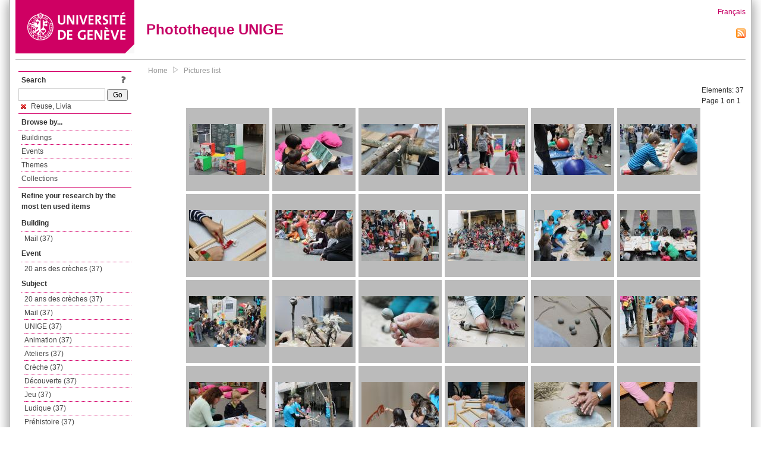

--- FILE ---
content_type: text/html; charset=UTF-8
request_url: https://phototheque.unige.ch/documents/facets?amp%3BclearFacets=1&amp%3BnewFacet=creatorFacet%3DSchaer%2C+Fran%C3%A7ois&newFacet=creatorFacet%3DReuse%2C+Livia
body_size: 5239
content:
<!DOCTYPE html>
<html>
<head>
	<meta http-equiv="Content-Type" content="text/html; charset=utf-8" />	<title>
		Pictures list | Phototheque UNIGE	</title>
	<link href="/favicon.ico" type="image/x-icon" rel="icon"/><link href="/favicon.ico" type="image/x-icon" rel="shortcut icon"/><link rel="stylesheet" type="text/css" href="/css/menu.css"/><link rel="stylesheet" type="text/css" href="/css/archive-ouverte.css"/><link rel="stylesheet" type="text/css" href="/css/tooltip.css"/><script type="text/javascript" src="/alaxos/js/jquery/jquery.js"></script><script type="text/javascript" src="/alaxos/js/jquery/jquery_no_conflict.js"></script><script type="text/javascript" src="/javascripts/collection.js"></script><script type="text/javascript" src="/js/jquery/jquery.lazyload.js"></script><script type="text/javascript" src="/alaxos/js/alaxos/jquery.tooltip.js"></script></head>
<body>
	<div id="container" class="container_width">

		<div id="header">
			<a id="top"></a>
			<div id="header_logo">
				<a href="http://www.unige.ch"><img src="/img/design/unige_logo.png" alt=""/></a>			</div>
			<div id="header_text">
				<h1>
                <a href="/">Phototheque UNIGE</a>				</h1>
			</div>

			<div id="lang_zone">
    		<a href="/users/switch_lang/fra">Français</a><div style="text-align:right;"><a href="/documents/feed.rss?lang=eng&amp;facet%5B0%5D=creatorFacet%3DReuse%2C+Livia"><img src="/img/design/rss.png" alt=""/></a></div>    		</div>

		</div>

		<div id="menu_container">
            <div style="border-top:solid 1px #bbb;height:1px;margin:0 10px;"></div>		</div>


        <div id="content">

            <div id="leftColumn">
				<div class="leftLinks_block">
        			<div class="leftLinks_block_title" style="border-bottom:none;margin-bottom:0px;">
            			<div style="float:right;">
            			<a href="/pages/search_help"><img src="/img/design/question_mark.png" alt=""/></a>            			</div>
            			Search            		</div>
        			<div style="margin:0px;">
    					<form action="/documents/facets" id="search-form" method="post" accept-charset="utf-8"><div style="display:none;"><input type="hidden" name="_method" value="POST"/><input type="hidden" name="data[_Token][key]" value="55f45f2dbda7df9f1391ea3de92d4ca7ed57df45f598b7e3cb8f31f5050ed19b0982295e3364774eb0159475dcd5995de13221a7f101036c3a6900f1278ae688" id="Token2048772165" autocomplete="off"/></div><input name="data[Document][text]" id="search_input" type="text"/> <input class="button" type="submit" value="Go"/><div style="display:none;"><input type="hidden" name="data[_Token][fields]" value="7383ee1240497845e42dbb542cb9a9e49c290841%3A" id="TokenFields1432283318" autocomplete="off"/><input type="hidden" name="data[_Token][unlocked]" value="" id="TokenUnlocked1978069183" autocomplete="off"/></div></form>					</div>
					<script type="text/javascript" src="/javascripts/facets_visibility.js"></script><div class="facet"><a href="/documents/facets?amp%3BclearFacets=1&amp;amp%3BnewFacet=creatorFacet%3DSchaer%2C+Fran%C3%A7ois&amp;removeFacet=creatorFacet%3DReuse%2C+Livia"><img src="/img/design/remove.png" alt=""/> Reuse, Livia</a></div>
					
        		</div>
        		<div class="leftLinks_block">
        			<div class="leftLinks_block_title">
            			Browse by...        			</div>
            		<ul><li><a href="/buildings">Buildings</a></li><li><a href="/events">Events</a></li><li><a href="/themes">Themes</a></li><li><a href="/collections" class="lastLink">Collections</a></li></ul>        		</div>

        		<div class="leftLinks_block"><div class="leftLinks_block_title" style="border-bottom:none;">Refine your research by the most ten used items</div><div id="available_facets"><h4>Building</h4><ul class="facets" id="batimentmarcFacet_facets"><li><a href="/documents/facets?amp%3BclearFacets=1&amp;amp%3BnewFacet=creatorFacet%3DSchaer%2C+Fran%C3%A7ois&amp;newFacet=batimentmarcFacet%3DMail">Mail (37)</a></li></ul><h4>Event</h4><ul class="facets" id="evenementmarcFacet_facets"><li><a href="/documents/facets?amp%3BclearFacets=1&amp;amp%3BnewFacet=creatorFacet%3DSchaer%2C+Fran%C3%A7ois&amp;newFacet=evenementmarcFacet%3D20+ans+des+cr%C3%A8ches">20 ans des crèches (37)</a></li></ul><h4>Subject</h4><ul class="facets" id="subjectFacet_facets"><li><a href="/documents/facets?amp%3BclearFacets=1&amp;amp%3BnewFacet=creatorFacet%3DSchaer%2C+Fran%C3%A7ois&amp;newFacet=subjectFacet%3D20+ans+des+cr%C3%A8ches">20 ans des crèches (37)</a></li><li><a href="/documents/facets?amp%3BclearFacets=1&amp;amp%3BnewFacet=creatorFacet%3DSchaer%2C+Fran%C3%A7ois&amp;newFacet=subjectFacet%3DMail">Mail (37)</a></li><li><a href="/documents/facets?amp%3BclearFacets=1&amp;amp%3BnewFacet=creatorFacet%3DSchaer%2C+Fran%C3%A7ois&amp;newFacet=subjectFacet%3DUNIGE">UNIGE (37)</a></li><li><a href="/documents/facets?amp%3BclearFacets=1&amp;amp%3BnewFacet=creatorFacet%3DSchaer%2C+Fran%C3%A7ois&amp;newFacet=subjectFacet%3Danimation">Animation (37)</a></li><li><a href="/documents/facets?amp%3BclearFacets=1&amp;amp%3BnewFacet=creatorFacet%3DSchaer%2C+Fran%C3%A7ois&amp;newFacet=subjectFacet%3Dateliers">Ateliers (37)</a></li><li><a href="/documents/facets?amp%3BclearFacets=1&amp;amp%3BnewFacet=creatorFacet%3DSchaer%2C+Fran%C3%A7ois&amp;newFacet=subjectFacet%3Dcr%C3%A8che">Crèche (37)</a></li><li><a href="/documents/facets?amp%3BclearFacets=1&amp;amp%3BnewFacet=creatorFacet%3DSchaer%2C+Fran%C3%A7ois&amp;newFacet=subjectFacet%3Dd%C3%A9couverte">Découverte (37)</a></li><li><a href="/documents/facets?amp%3BclearFacets=1&amp;amp%3BnewFacet=creatorFacet%3DSchaer%2C+Fran%C3%A7ois&amp;newFacet=subjectFacet%3Djeu">Jeu (37)</a></li><li><a href="/documents/facets?amp%3BclearFacets=1&amp;amp%3BnewFacet=creatorFacet%3DSchaer%2C+Fran%C3%A7ois&amp;newFacet=subjectFacet%3Dludique">Ludique (37)</a></li><li><a href="/documents/facets?amp%3BclearFacets=1&amp;amp%3BnewFacet=creatorFacet%3DSchaer%2C+Fran%C3%A7ois&amp;newFacet=subjectFacet%3Dpr%C3%A9histoire">Préhistoire (37)</a></li><li style="display:none;"><a href="/documents/facets?amp%3BclearFacets=1&amp;amp%3BnewFacet=creatorFacet%3DSchaer%2C+Fran%C3%A7ois&amp;newFacet=subjectFacet%3Denfants">Enfants (36)</a></li><li style="display:none;"><a href="/documents/facets?amp%3BclearFacets=1&amp;amp%3BnewFacet=creatorFacet%3DSchaer%2C+Fran%C3%A7ois&amp;newFacet=subjectFacet%3Dcr%C3%A9ation">Création (30)</a></li><li style="display:none;"><a href="/documents/facets?amp%3BclearFacets=1&amp;amp%3BnewFacet=creatorFacet%3DSchaer%2C+Fran%C3%A7ois&amp;newFacet=subjectFacet%3Dbricolage">Bricolage (18)</a></li><li style="display:none;"><a href="/documents/facets?amp%3BclearFacets=1&amp;amp%3BnewFacet=creatorFacet%3DSchaer%2C+Fran%C3%A7ois&amp;newFacet=subjectFacet%3Dbois">Bois (5)</a></li><li style="display:none;"><a href="/documents/facets?amp%3BclearFacets=1&amp;amp%3BnewFacet=creatorFacet%3DSchaer%2C+Fran%C3%A7ois&amp;newFacet=subjectFacet%3Dballe">Balle (2)</a></li><li style="display:none;"><a href="/documents/facets?amp%3BclearFacets=1&amp;amp%3BnewFacet=creatorFacet%3DSchaer%2C+Fran%C3%A7ois&amp;newFacet=subjectFacet%3Dconstruction">Construction (2)</a></li><li style="display:none;"><a href="/documents/facets?amp%3BclearFacets=1&amp;amp%3BnewFacet=creatorFacet%3DSchaer%2C+Fran%C3%A7ois&amp;newFacet=subjectFacet%3Ddessin">Dessin (2)</a></li><li style="display:none;"><a href="/documents/facets?amp%3BclearFacets=1&amp;amp%3BnewFacet=creatorFacet%3DSchaer%2C+Fran%C3%A7ois&amp;newFacet=subjectFacet%3Dd%C3%A9guisement">Déguisement (2)</a></li><li style="display:none;"><a href="/documents/facets?amp%3BclearFacets=1&amp;amp%3BnewFacet=creatorFacet%3DSchaer%2C+Fran%C3%A7ois&amp;newFacet=subjectFacet%3Dpeinture">Peinture (2)</a></li><li style="display:none;"><a href="/documents/facets?amp%3BclearFacets=1&amp;amp%3BnewFacet=creatorFacet%3DSchaer%2C+Fran%C3%A7ois&amp;newFacet=subjectFacet%3Dspectacle">Spectacle (2)</a></li><li style="display:none;"><a href="/documents/facets?amp%3BclearFacets=1&amp;amp%3BnewFacet=creatorFacet%3DSchaer%2C+Fran%C3%A7ois&amp;newFacet=subjectFacet%3Danimal">Animal (1)</a></li><li style="display:none;"><a href="/documents/facets?amp%3BclearFacets=1&amp;amp%3BnewFacet=creatorFacet%3DSchaer%2C+Fran%C3%A7ois&amp;newFacet=subjectFacet%3Dballon">Ballon (1)</a></li><li style="display:none;"><a href="/documents/facets?amp%3BclearFacets=1&amp;amp%3BnewFacet=creatorFacet%3DSchaer%2C+Fran%C3%A7ois&amp;newFacet=subjectFacet%3Dbalon">Balon (1)</a></li><li style="display:none;"><a href="/documents/facets?amp%3BclearFacets=1&amp;amp%3BnewFacet=creatorFacet%3DSchaer%2C+Fran%C3%A7ois&amp;newFacet=subjectFacet%3Dboule">Boule (1)</a></li><li style="display:none;"><a href="/documents/facets?amp%3BclearFacets=1&amp;amp%3BnewFacet=creatorFacet%3DSchaer%2C+Fran%C3%A7ois&amp;newFacet=subjectFacet%3Dcabane">Cabane (1)</a></li><li style="display:none;"><a href="/documents/facets?amp%3BclearFacets=1&amp;amp%3BnewFacet=creatorFacet%3DSchaer%2C+Fran%C3%A7ois&amp;newFacet=subjectFacet%3Dcolle">Colle (1)</a></li><li style="display:none;"><a href="/documents/facets?amp%3BclearFacets=1&amp;amp%3BnewFacet=creatorFacet%3DSchaer%2C+Fran%C3%A7ois&amp;newFacet=subjectFacet%3Dcostume">Costume (1)</a></li><li style="display:none;"><a href="/documents/facets?amp%3BclearFacets=1&amp;amp%3BnewFacet=creatorFacet%3DSchaer%2C+Fran%C3%A7ois&amp;newFacet=subjectFacet%3Dgo%C3%BBter">Goûter (1)</a></li><li style="display:none;"><a href="/documents/facets?amp%3BclearFacets=1&amp;amp%3BnewFacet=creatorFacet%3DSchaer%2C+Fran%C3%A7ois&amp;newFacet=subjectFacet%3Dhutte">Hutte (1)</a></li><li style="display:none;"><a href="/documents/facets?amp%3BclearFacets=1&amp;amp%3BnewFacet=creatorFacet%3DSchaer%2C+Fran%C3%A7ois&amp;newFacet=subjectFacet%3Dimages">Images (1)</a></li><img src="/img/design/plus.gif" style="cursor:pointer;" id="subjectFacet_facets_show_btn" data-id="subjectFacet_facets" class="show_facets_btn" alt=""/><img src="/img/design/less.gif" style="cursor:pointer;display:none;" id="subjectFacet_facets_hide_btn" data-id="subjectFacet_facets" class="hide_facets_btn" alt=""/></ul><h4>Date</h4><ul class="facets" id="dateFacet_facets"><li><a href="/documents/facets?amp%3BclearFacets=1&amp;amp%3BnewFacet=creatorFacet%3DSchaer%2C+Fran%C3%A7ois&amp;newFacet=dateFacet%3D2012">2012 (37)</a></li></ul></div></div>
        		<div class="leftLinks_block">
        			<div class="leftLinks_block_title">
            			<div style="float:right">
            			            			</div>

        		        Deposit        			</div>
            		<ul><li><a href="http://phototheque.unige.ch/cgi-bin/valet/submit.cgi?view=image">Submit an image</a></li><li><a href="/pages/charter" class="lastLink">Charter</a></li></ul>        		</div>
        		<div class="leftLinks_block">
        			<div class="leftLinks_block_title">
            			Highlights        			</div>
            		<ul><li><a href="/documents/latest" class="lastLink">Latest additions</a></li></ul>        		</div>
        		<div class="leftLinks_block">
        			<div class="leftLinks_block_title">
            			More informations        			</div>
            		<ul><li><a href="/pages/contact_phototheque" class="lastLink">Contacts</a></li></ul>        		</div>
        	</div>
        	<div id="pageContent">

        		<div id="breadcrumb"><a href="/">Home</a><img src="/img/design/breadcrumb_arrow.png" alt=""/><a href="/documents/facets">Pictures list</a></div>
                
    			


<div class="toolbar_container_list"><div class="paging_info">Elements: <span id="list_total_elements">37 </span><br/>Page 1 on 1</div></div>&nbsp;<div class="pictures_list"><div class="picture_list_box" id="picture_list_box_2136"><div class="picture_list"><div id="picture_tooltip_2136" style="display:none;"><div style="text-align:center;"><div><a href="/unige:24106"><img src="/img/design/blankpixel.png" id="tooltip_picture_2136" data-picture_id="2136" class="lazy_tooltip lazy" style="max-width:300px;max-height:225px;" data-original="https://phototheque.unige.ch/img/thumbnails/5/4/1/unige_24106_300x225" alt=""/><noscript><a href="/unige:24106"><img src="https://phototheque.unige.ch/img/thumbnails/5/4/1/unige_24106_300x225" alt=""/></a></noscript></a></div><div><a href="/unige:24106">Details</a> | <a href="/download/unige:24106/ATTACHMENT01">Download</a></div><div style="clear:both;">&copy; UNIGE Livia Reuse</div></div></div><img src="/img/design/blankpixel.png" id="picture_2136" style="vertical-align:middle;max-width:130px;max-height:130px;" class="lazy_front lazy" data-original="https://phototheque.unige.ch/img/thumbnails/5/4/1/unige_24106_130x130" alt=""/><noscript><a href="/unige:24106"><img src="https://phototheque.unige.ch/img/thumbnails/5/4/1/unige_24106_130x130" alt=""/></a></noscript></div></div><div class="picture_list_box" id="picture_list_box_2135"><div class="picture_list"><div id="picture_tooltip_2135" style="display:none;"><div style="text-align:center;"><div><a href="/unige:24107"><img src="/img/design/blankpixel.png" id="tooltip_picture_2135" data-picture_id="2135" class="lazy_tooltip lazy" style="max-width:300px;max-height:225px;" data-original="https://phototheque.unige.ch/img/thumbnails/a/c/1/unige_24107_300x225" alt=""/><noscript><a href="/unige:24107"><img src="https://phototheque.unige.ch/img/thumbnails/a/c/1/unige_24107_300x225" alt=""/></a></noscript></a></div><div><a href="/unige:24107">Details</a> | <a href="/download/unige:24107/ATTACHMENT01">Download</a></div><div style="clear:both;">&copy; UNIGE Livia Reuse</div></div></div><img src="/img/design/blankpixel.png" id="picture_2135" style="vertical-align:middle;max-width:130px;max-height:130px;" class="lazy_front lazy" data-original="https://phototheque.unige.ch/img/thumbnails/a/c/1/unige_24107_130x130" alt=""/><noscript><a href="/unige:24107"><img src="https://phototheque.unige.ch/img/thumbnails/a/c/1/unige_24107_130x130" alt=""/></a></noscript></div></div><div class="picture_list_box" id="picture_list_box_278"><div class="picture_list"><div id="picture_tooltip_278" style="display:none;"><div style="text-align:center;"><div><a href="/unige:24108"><img src="/img/design/blankpixel.png" id="tooltip_picture_278" data-picture_id="278" class="lazy_tooltip lazy" style="max-width:300px;max-height:225px;" data-original="https://phototheque.unige.ch/img/thumbnails/7/0/c/unige_24108_300x225" alt=""/><noscript><a href="/unige:24108"><img src="https://phototheque.unige.ch/img/thumbnails/7/0/c/unige_24108_300x225" alt=""/></a></noscript></a></div><div><a href="/unige:24108">Details</a> | <a href="/download/unige:24108/ATTACHMENT01">Download</a></div><div style="clear:both;">&copy; UNIGE Livia Reuse</div></div></div><img src="/img/design/blankpixel.png" id="picture_278" style="vertical-align:middle;max-width:130px;max-height:130px;" class="lazy_front lazy" data-original="https://phototheque.unige.ch/img/thumbnails/7/0/c/unige_24108_130x130" alt=""/><noscript><a href="/unige:24108"><img src="https://phototheque.unige.ch/img/thumbnails/7/0/c/unige_24108_130x130" alt=""/></a></noscript></div></div><div class="picture_list_box" id="picture_list_box_2134"><div class="picture_list"><div id="picture_tooltip_2134" style="display:none;"><div style="text-align:center;"><div><a href="/unige:24109"><img src="/img/design/blankpixel.png" id="tooltip_picture_2134" data-picture_id="2134" class="lazy_tooltip lazy" style="max-width:300px;max-height:225px;" data-original="https://phototheque.unige.ch/img/thumbnails/4/0/8/unige_24109_300x225" alt=""/><noscript><a href="/unige:24109"><img src="https://phototheque.unige.ch/img/thumbnails/4/0/8/unige_24109_300x225" alt=""/></a></noscript></a></div><div><a href="/unige:24109">Details</a> | <a href="/download/unige:24109/ATTACHMENT01">Download</a></div><div style="clear:both;">&copy; UNIGE Livia Reuse</div></div></div><img src="/img/design/blankpixel.png" id="picture_2134" style="vertical-align:middle;max-width:130px;max-height:130px;" class="lazy_front lazy" data-original="https://phototheque.unige.ch/img/thumbnails/4/0/8/unige_24109_130x130" alt=""/><noscript><a href="/unige:24109"><img src="https://phototheque.unige.ch/img/thumbnails/4/0/8/unige_24109_130x130" alt=""/></a></noscript></div></div><div class="picture_list_box" id="picture_list_box_2133"><div class="picture_list"><div id="picture_tooltip_2133" style="display:none;"><div style="text-align:center;"><div><a href="/unige:24110"><img src="/img/design/blankpixel.png" id="tooltip_picture_2133" data-picture_id="2133" class="lazy_tooltip lazy" style="max-width:300px;max-height:225px;" data-original="https://phototheque.unige.ch/img/thumbnails/f/9/5/unige_24110_300x225" alt=""/><noscript><a href="/unige:24110"><img src="https://phototheque.unige.ch/img/thumbnails/f/9/5/unige_24110_300x225" alt=""/></a></noscript></a></div><div><a href="/unige:24110">Details</a> | <a href="/download/unige:24110/ATTACHMENT01">Download</a></div><div style="clear:both;">&copy; UNIGE Livia Reuse</div></div></div><img src="/img/design/blankpixel.png" id="picture_2133" style="vertical-align:middle;max-width:130px;max-height:130px;" class="lazy_front lazy" data-original="https://phototheque.unige.ch/img/thumbnails/f/9/5/unige_24110_130x130" alt=""/><noscript><a href="/unige:24110"><img src="https://phototheque.unige.ch/img/thumbnails/f/9/5/unige_24110_130x130" alt=""/></a></noscript></div></div><div class="picture_list_box" id="picture_list_box_277"><div class="picture_list"><div id="picture_tooltip_277" style="display:none;"><div style="text-align:center;"><div><a href="/unige:24111"><img src="/img/design/blankpixel.png" id="tooltip_picture_277" data-picture_id="277" class="lazy_tooltip lazy" style="max-width:300px;max-height:225px;" data-original="https://phototheque.unige.ch/img/thumbnails/7/4/3/unige_24111_300x225" alt=""/><noscript><a href="/unige:24111"><img src="https://phototheque.unige.ch/img/thumbnails/7/4/3/unige_24111_300x225" alt=""/></a></noscript></a></div><div><a href="/unige:24111">Details</a> | <a href="/download/unige:24111/ATTACHMENT01">Download</a></div><div style="clear:both;">&copy; UNIGE Livia Reuse</div></div></div><img src="/img/design/blankpixel.png" id="picture_277" style="vertical-align:middle;max-width:130px;max-height:130px;" class="lazy_front lazy" data-original="https://phototheque.unige.ch/img/thumbnails/7/4/3/unige_24111_130x130" alt=""/><noscript><a href="/unige:24111"><img src="https://phototheque.unige.ch/img/thumbnails/7/4/3/unige_24111_130x130" alt=""/></a></noscript></div></div><div class="picture_list_box" id="picture_list_box_2132"><div class="picture_list"><div id="picture_tooltip_2132" style="display:none;"><div style="text-align:center;"><div><a href="/unige:24112"><img src="/img/design/blankpixel.png" id="tooltip_picture_2132" data-picture_id="2132" class="lazy_tooltip lazy" style="max-width:300px;max-height:225px;" data-original="https://phototheque.unige.ch/img/thumbnails/4/3/c/unige_24112_300x225" alt=""/><noscript><a href="/unige:24112"><img src="https://phototheque.unige.ch/img/thumbnails/4/3/c/unige_24112_300x225" alt=""/></a></noscript></a></div><div><a href="/unige:24112">Details</a> | <a href="/download/unige:24112/ATTACHMENT01">Download</a></div><div style="clear:both;">&copy; UNIGE Livia Reuse</div></div></div><img src="/img/design/blankpixel.png" id="picture_2132" style="vertical-align:middle;max-width:130px;max-height:130px;" class="lazy_front lazy" data-original="https://phototheque.unige.ch/img/thumbnails/4/3/c/unige_24112_130x130" alt=""/><noscript><a href="/unige:24112"><img src="https://phototheque.unige.ch/img/thumbnails/4/3/c/unige_24112_130x130" alt=""/></a></noscript></div></div><div class="picture_list_box" id="picture_list_box_276"><div class="picture_list"><div id="picture_tooltip_276" style="display:none;"><div style="text-align:center;"><div><a href="/unige:24113"><img src="/img/design/blankpixel.png" id="tooltip_picture_276" data-picture_id="276" class="lazy_tooltip lazy" style="max-width:300px;max-height:225px;" data-original="https://phototheque.unige.ch/img/thumbnails/5/d/5/unige_24113_300x225" alt=""/><noscript><a href="/unige:24113"><img src="https://phototheque.unige.ch/img/thumbnails/5/d/5/unige_24113_300x225" alt=""/></a></noscript></a></div><div><a href="/unige:24113">Details</a> | <a href="/download/unige:24113/ATTACHMENT01">Download</a></div><div style="clear:both;">&copy; UNIGE Livia Reuse</div></div></div><img src="/img/design/blankpixel.png" id="picture_276" style="vertical-align:middle;max-width:130px;max-height:130px;" class="lazy_front lazy" data-original="https://phototheque.unige.ch/img/thumbnails/5/d/5/unige_24113_130x130" alt=""/><noscript><a href="/unige:24113"><img src="https://phototheque.unige.ch/img/thumbnails/5/d/5/unige_24113_130x130" alt=""/></a></noscript></div></div><div class="picture_list_box" id="picture_list_box_2131"><div class="picture_list"><div id="picture_tooltip_2131" style="display:none;"><div style="text-align:center;"><div><a href="/unige:24114"><img src="/img/design/blankpixel.png" id="tooltip_picture_2131" data-picture_id="2131" class="lazy_tooltip lazy" style="max-width:300px;max-height:225px;" data-original="https://phototheque.unige.ch/img/thumbnails/0/e/e/unige_24114_300x225" alt=""/><noscript><a href="/unige:24114"><img src="https://phototheque.unige.ch/img/thumbnails/0/e/e/unige_24114_300x225" alt=""/></a></noscript></a></div><div><a href="/unige:24114">Details</a> | <a href="/download/unige:24114/ATTACHMENT01">Download</a></div><div style="clear:both;">&copy; UNIGE Livia Reuse</div></div></div><img src="/img/design/blankpixel.png" id="picture_2131" style="vertical-align:middle;max-width:130px;max-height:130px;" class="lazy_front lazy" data-original="https://phototheque.unige.ch/img/thumbnails/0/e/e/unige_24114_130x130" alt=""/><noscript><a href="/unige:24114"><img src="https://phototheque.unige.ch/img/thumbnails/0/e/e/unige_24114_130x130" alt=""/></a></noscript></div></div><div class="picture_list_box" id="picture_list_box_2130"><div class="picture_list"><div id="picture_tooltip_2130" style="display:none;"><div style="text-align:center;"><div><a href="/unige:24115"><img src="/img/design/blankpixel.png" id="tooltip_picture_2130" data-picture_id="2130" class="lazy_tooltip lazy" style="max-width:300px;max-height:225px;" data-original="https://phototheque.unige.ch/img/thumbnails/d/6/9/unige_24115_300x225" alt=""/><noscript><a href="/unige:24115"><img src="https://phototheque.unige.ch/img/thumbnails/d/6/9/unige_24115_300x225" alt=""/></a></noscript></a></div><div><a href="/unige:24115">Details</a> | <a href="/download/unige:24115/ATTACHMENT01">Download</a></div><div style="clear:both;">&copy; UNIGE Livia Reuse</div></div></div><img src="/img/design/blankpixel.png" id="picture_2130" style="vertical-align:middle;max-width:130px;max-height:130px;" class="lazy_front lazy" data-original="https://phototheque.unige.ch/img/thumbnails/d/6/9/unige_24115_130x130" alt=""/><noscript><a href="/unige:24115"><img src="https://phototheque.unige.ch/img/thumbnails/d/6/9/unige_24115_130x130" alt=""/></a></noscript></div></div><div class="picture_list_box" id="picture_list_box_275"><div class="picture_list"><div id="picture_tooltip_275" style="display:none;"><div style="text-align:center;"><div><a href="/unige:24116"><img src="/img/design/blankpixel.png" id="tooltip_picture_275" data-picture_id="275" class="lazy_tooltip lazy" style="max-width:300px;max-height:225px;" data-original="https://phototheque.unige.ch/img/thumbnails/3/5/2/unige_24116_300x225" alt=""/><noscript><a href="/unige:24116"><img src="https://phototheque.unige.ch/img/thumbnails/3/5/2/unige_24116_300x225" alt=""/></a></noscript></a></div><div><a href="/unige:24116">Details</a> | <a href="/download/unige:24116/ATTACHMENT01">Download</a></div><div style="clear:both;">&copy; UNIGE Livia Reuse</div></div></div><img src="/img/design/blankpixel.png" id="picture_275" style="vertical-align:middle;max-width:130px;max-height:130px;" class="lazy_front lazy" data-original="https://phototheque.unige.ch/img/thumbnails/3/5/2/unige_24116_130x130" alt=""/><noscript><a href="/unige:24116"><img src="https://phototheque.unige.ch/img/thumbnails/3/5/2/unige_24116_130x130" alt=""/></a></noscript></div></div><div class="picture_list_box" id="picture_list_box_274"><div class="picture_list"><div id="picture_tooltip_274" style="display:none;"><div style="text-align:center;"><div><a href="/unige:24117"><img src="/img/design/blankpixel.png" id="tooltip_picture_274" data-picture_id="274" class="lazy_tooltip lazy" style="max-width:300px;max-height:225px;" data-original="https://phototheque.unige.ch/img/thumbnails/c/0/1/unige_24117_300x225" alt=""/><noscript><a href="/unige:24117"><img src="https://phototheque.unige.ch/img/thumbnails/c/0/1/unige_24117_300x225" alt=""/></a></noscript></a></div><div><a href="/unige:24117">Details</a> | <a href="/download/unige:24117/ATTACHMENT01">Download</a></div><div style="clear:both;">&copy; UNIGE Livia Reuse</div></div></div><img src="/img/design/blankpixel.png" id="picture_274" style="vertical-align:middle;max-width:130px;max-height:130px;" class="lazy_front lazy" data-original="https://phototheque.unige.ch/img/thumbnails/c/0/1/unige_24117_130x130" alt=""/><noscript><a href="/unige:24117"><img src="https://phototheque.unige.ch/img/thumbnails/c/0/1/unige_24117_130x130" alt=""/></a></noscript></div></div><div class="picture_list_box" id="picture_list_box_273"><div class="picture_list"><div id="picture_tooltip_273" style="display:none;"><div style="text-align:center;"><div><a href="/unige:24118"><img src="/img/design/blankpixel.png" id="tooltip_picture_273" data-picture_id="273" class="lazy_tooltip lazy" style="max-width:300px;max-height:225px;" data-original="https://phototheque.unige.ch/img/thumbnails/0/1/d/unige_24118_300x225" alt=""/><noscript><a href="/unige:24118"><img src="https://phototheque.unige.ch/img/thumbnails/0/1/d/unige_24118_300x225" alt=""/></a></noscript></a></div><div><a href="/unige:24118">Details</a> | <a href="/download/unige:24118/ATTACHMENT01">Download</a></div><div style="clear:both;">&copy; UNIGE Livia Reuse</div></div></div><img src="/img/design/blankpixel.png" id="picture_273" style="vertical-align:middle;max-width:130px;max-height:130px;" class="lazy_front lazy" data-original="https://phototheque.unige.ch/img/thumbnails/0/1/d/unige_24118_130x130" alt=""/><noscript><a href="/unige:24118"><img src="https://phototheque.unige.ch/img/thumbnails/0/1/d/unige_24118_130x130" alt=""/></a></noscript></div></div><div class="picture_list_box" id="picture_list_box_272"><div class="picture_list"><div id="picture_tooltip_272" style="display:none;"><div style="text-align:center;"><div><a href="/unige:24119"><img src="/img/design/blankpixel.png" id="tooltip_picture_272" data-picture_id="272" class="lazy_tooltip lazy" style="max-width:300px;max-height:225px;" data-original="https://phototheque.unige.ch/img/thumbnails/3/6/1/unige_24119_300x225" alt=""/><noscript><a href="/unige:24119"><img src="https://phototheque.unige.ch/img/thumbnails/3/6/1/unige_24119_300x225" alt=""/></a></noscript></a></div><div><a href="/unige:24119">Details</a> | <a href="/download/unige:24119/ATTACHMENT01">Download</a></div><div style="clear:both;">&copy; UNIGE Livia Reuse</div></div></div><img src="/img/design/blankpixel.png" id="picture_272" style="vertical-align:middle;max-width:130px;max-height:130px;" class="lazy_front lazy" data-original="https://phototheque.unige.ch/img/thumbnails/3/6/1/unige_24119_130x130" alt=""/><noscript><a href="/unige:24119"><img src="https://phototheque.unige.ch/img/thumbnails/3/6/1/unige_24119_130x130" alt=""/></a></noscript></div></div><div class="picture_list_box" id="picture_list_box_271"><div class="picture_list"><div id="picture_tooltip_271" style="display:none;"><div style="text-align:center;"><div><a href="/unige:24120"><img src="/img/design/blankpixel.png" id="tooltip_picture_271" data-picture_id="271" class="lazy_tooltip lazy" style="max-width:300px;max-height:225px;" data-original="https://phototheque.unige.ch/img/thumbnails/c/7/0/unige_24120_300x225" alt=""/><noscript><a href="/unige:24120"><img src="https://phototheque.unige.ch/img/thumbnails/c/7/0/unige_24120_300x225" alt=""/></a></noscript></a></div><div><a href="/unige:24120">Details</a> | <a href="/download/unige:24120/ATTACHMENT01">Download</a></div><div style="clear:both;">&copy; UNIGE Livia Reuse</div></div></div><img src="/img/design/blankpixel.png" id="picture_271" style="vertical-align:middle;max-width:130px;max-height:130px;" class="lazy_front lazy" data-original="https://phototheque.unige.ch/img/thumbnails/c/7/0/unige_24120_130x130" alt=""/><noscript><a href="/unige:24120"><img src="https://phototheque.unige.ch/img/thumbnails/c/7/0/unige_24120_130x130" alt=""/></a></noscript></div></div><div class="picture_list_box" id="picture_list_box_270"><div class="picture_list"><div id="picture_tooltip_270" style="display:none;"><div style="text-align:center;"><div><a href="/unige:24121"><img src="/img/design/blankpixel.png" id="tooltip_picture_270" data-picture_id="270" class="lazy_tooltip lazy" style="max-width:300px;max-height:225px;" data-original="https://phototheque.unige.ch/img/thumbnails/3/4/d/unige_24121_300x225" alt=""/><noscript><a href="/unige:24121"><img src="https://phototheque.unige.ch/img/thumbnails/3/4/d/unige_24121_300x225" alt=""/></a></noscript></a></div><div><a href="/unige:24121">Details</a> | <a href="/download/unige:24121/ATTACHMENT01">Download</a></div><div style="clear:both;">&copy; UNIGE Livia Reuse</div></div></div><img src="/img/design/blankpixel.png" id="picture_270" style="vertical-align:middle;max-width:130px;max-height:130px;" class="lazy_front lazy" data-original="https://phototheque.unige.ch/img/thumbnails/3/4/d/unige_24121_130x130" alt=""/><noscript><a href="/unige:24121"><img src="https://phototheque.unige.ch/img/thumbnails/3/4/d/unige_24121_130x130" alt=""/></a></noscript></div></div><div class="picture_list_box" id="picture_list_box_269"><div class="picture_list"><div id="picture_tooltip_269" style="display:none;"><div style="text-align:center;"><div><a href="/unige:24122"><img src="/img/design/blankpixel.png" id="tooltip_picture_269" data-picture_id="269" class="lazy_tooltip lazy" style="max-width:300px;max-height:225px;" data-original="https://phototheque.unige.ch/img/thumbnails/2/7/2/unige_24122_300x225" alt=""/><noscript><a href="/unige:24122"><img src="https://phototheque.unige.ch/img/thumbnails/2/7/2/unige_24122_300x225" alt=""/></a></noscript></a></div><div><a href="/unige:24122">Details</a> | <a href="/download/unige:24122/ATTACHMENT01">Download</a></div><div style="clear:both;">&copy; UNIGE Livia Reuse</div></div></div><img src="/img/design/blankpixel.png" id="picture_269" style="vertical-align:middle;max-width:130px;max-height:130px;" class="lazy_front lazy" data-original="https://phototheque.unige.ch/img/thumbnails/2/7/2/unige_24122_130x130" alt=""/><noscript><a href="/unige:24122"><img src="https://phototheque.unige.ch/img/thumbnails/2/7/2/unige_24122_130x130" alt=""/></a></noscript></div></div><div class="picture_list_box" id="picture_list_box_2129"><div class="picture_list"><div id="picture_tooltip_2129" style="display:none;"><div style="text-align:center;"><div><a href="/unige:24123"><img src="/img/design/blankpixel.png" id="tooltip_picture_2129" data-picture_id="2129" class="lazy_tooltip lazy" style="max-width:300px;max-height:225px;" data-original="https://phototheque.unige.ch/img/thumbnails/7/c/8/unige_24123_300x225" alt=""/><noscript><a href="/unige:24123"><img src="https://phototheque.unige.ch/img/thumbnails/7/c/8/unige_24123_300x225" alt=""/></a></noscript></a></div><div><a href="/unige:24123">Details</a> | <a href="/download/unige:24123/ATTACHMENT01">Download</a></div><div style="clear:both;">&copy; UNIGE Livia Reuse</div></div></div><img src="/img/design/blankpixel.png" id="picture_2129" style="vertical-align:middle;max-width:130px;max-height:130px;" class="lazy_front lazy" data-original="https://phototheque.unige.ch/img/thumbnails/7/c/8/unige_24123_130x130" alt=""/><noscript><a href="/unige:24123"><img src="https://phototheque.unige.ch/img/thumbnails/7/c/8/unige_24123_130x130" alt=""/></a></noscript></div></div><div class="picture_list_box" id="picture_list_box_268"><div class="picture_list"><div id="picture_tooltip_268" style="display:none;"><div style="text-align:center;"><div><a href="/unige:24124"><img src="/img/design/blankpixel.png" id="tooltip_picture_268" data-picture_id="268" class="lazy_tooltip lazy" style="max-width:300px;max-height:225px;" data-original="https://phototheque.unige.ch/img/thumbnails/f/d/b/unige_24124_300x225" alt=""/><noscript><a href="/unige:24124"><img src="https://phototheque.unige.ch/img/thumbnails/f/d/b/unige_24124_300x225" alt=""/></a></noscript></a></div><div><a href="/unige:24124">Details</a> | <a href="/download/unige:24124/ATTACHMENT01">Download</a></div><div style="clear:both;">&copy; UNIGE Livia Reuse</div></div></div><img src="/img/design/blankpixel.png" id="picture_268" style="vertical-align:middle;max-width:130px;max-height:130px;" class="lazy_front lazy" data-original="https://phototheque.unige.ch/img/thumbnails/f/d/b/unige_24124_130x130" alt=""/><noscript><a href="/unige:24124"><img src="https://phototheque.unige.ch/img/thumbnails/f/d/b/unige_24124_130x130" alt=""/></a></noscript></div></div><div class="picture_list_box" id="picture_list_box_2128"><div class="picture_list"><div id="picture_tooltip_2128" style="display:none;"><div style="text-align:center;"><div><a href="/unige:24125"><img src="/img/design/blankpixel.png" id="tooltip_picture_2128" data-picture_id="2128" class="lazy_tooltip lazy" style="max-width:300px;max-height:225px;" data-original="https://phototheque.unige.ch/img/thumbnails/5/b/7/unige_24125_300x225" alt=""/><noscript><a href="/unige:24125"><img src="https://phototheque.unige.ch/img/thumbnails/5/b/7/unige_24125_300x225" alt=""/></a></noscript></a></div><div><a href="/unige:24125">Details</a> | <a href="/download/unige:24125/ATTACHMENT01">Download</a></div><div style="clear:both;">&copy; UNIGE Livia Reuse</div></div></div><img src="/img/design/blankpixel.png" id="picture_2128" style="vertical-align:middle;max-width:130px;max-height:130px;" class="lazy_front lazy" data-original="https://phototheque.unige.ch/img/thumbnails/5/b/7/unige_24125_130x130" alt=""/><noscript><a href="/unige:24125"><img src="https://phototheque.unige.ch/img/thumbnails/5/b/7/unige_24125_130x130" alt=""/></a></noscript></div></div><div class="picture_list_box" id="picture_list_box_2127"><div class="picture_list"><div id="picture_tooltip_2127" style="display:none;"><div style="text-align:center;"><div><a href="/unige:24126"><img src="/img/design/blankpixel.png" id="tooltip_picture_2127" data-picture_id="2127" class="lazy_tooltip lazy" style="max-width:300px;max-height:225px;" data-original="https://phototheque.unige.ch/img/thumbnails/d/4/2/unige_24126_300x225" alt=""/><noscript><a href="/unige:24126"><img src="https://phototheque.unige.ch/img/thumbnails/d/4/2/unige_24126_300x225" alt=""/></a></noscript></a></div><div><a href="/unige:24126">Details</a> | <a href="/download/unige:24126/ATTACHMENT01">Download</a></div><div style="clear:both;">&copy; UNIGE Livia Reuse</div></div></div><img src="/img/design/blankpixel.png" id="picture_2127" style="vertical-align:middle;max-width:130px;max-height:130px;" class="lazy_front lazy" data-original="https://phototheque.unige.ch/img/thumbnails/d/4/2/unige_24126_130x130" alt=""/><noscript><a href="/unige:24126"><img src="https://phototheque.unige.ch/img/thumbnails/d/4/2/unige_24126_130x130" alt=""/></a></noscript></div></div><div class="picture_list_box" id="picture_list_box_267"><div class="picture_list"><div id="picture_tooltip_267" style="display:none;"><div style="text-align:center;"><div><a href="/unige:24127"><img src="/img/design/blankpixel.png" id="tooltip_picture_267" data-picture_id="267" class="lazy_tooltip lazy" style="max-width:300px;max-height:225px;" data-original="https://phototheque.unige.ch/img/thumbnails/8/2/5/unige_24127_300x225" alt=""/><noscript><a href="/unige:24127"><img src="https://phototheque.unige.ch/img/thumbnails/8/2/5/unige_24127_300x225" alt=""/></a></noscript></a></div><div><a href="/unige:24127">Details</a> | <a href="/download/unige:24127/ATTACHMENT01">Download</a></div><div style="clear:both;">&copy; UNIGE Livia Reuse</div></div></div><img src="/img/design/blankpixel.png" id="picture_267" style="vertical-align:middle;max-width:130px;max-height:130px;" class="lazy_front lazy" data-original="https://phototheque.unige.ch/img/thumbnails/8/2/5/unige_24127_130x130" alt=""/><noscript><a href="/unige:24127"><img src="https://phototheque.unige.ch/img/thumbnails/8/2/5/unige_24127_130x130" alt=""/></a></noscript></div></div><div class="picture_list_box" id="picture_list_box_266"><div class="picture_list"><div id="picture_tooltip_266" style="display:none;"><div style="text-align:center;"><div><a href="/unige:24128"><img src="/img/design/blankpixel.png" id="tooltip_picture_266" data-picture_id="266" class="lazy_tooltip lazy" style="max-width:300px;max-height:225px;" data-original="https://phototheque.unige.ch/img/thumbnails/3/e/6/unige_24128_300x225" alt=""/><noscript><a href="/unige:24128"><img src="https://phototheque.unige.ch/img/thumbnails/3/e/6/unige_24128_300x225" alt=""/></a></noscript></a></div><div><a href="/unige:24128">Details</a> | <a href="/download/unige:24128/ATTACHMENT01">Download</a></div><div style="clear:both;">&copy; UNIGE Livia Reuse</div></div></div><img src="/img/design/blankpixel.png" id="picture_266" style="vertical-align:middle;max-width:130px;max-height:130px;" class="lazy_front lazy" data-original="https://phototheque.unige.ch/img/thumbnails/3/e/6/unige_24128_130x130" alt=""/><noscript><a href="/unige:24128"><img src="https://phototheque.unige.ch/img/thumbnails/3/e/6/unige_24128_130x130" alt=""/></a></noscript></div></div><div class="picture_list_box" id="picture_list_box_265"><div class="picture_list"><div id="picture_tooltip_265" style="display:none;"><div style="text-align:center;"><div><a href="/unige:24129"><img src="/img/design/blankpixel.png" id="tooltip_picture_265" data-picture_id="265" class="lazy_tooltip lazy" style="max-width:300px;max-height:225px;" data-original="https://phototheque.unige.ch/img/thumbnails/e/5/8/unige_24129_300x225" alt=""/><noscript><a href="/unige:24129"><img src="https://phototheque.unige.ch/img/thumbnails/e/5/8/unige_24129_300x225" alt=""/></a></noscript></a></div><div><a href="/unige:24129">Details</a> | <a href="/download/unige:24129/ATTACHMENT01">Download</a></div><div style="clear:both;">&copy; UNIGE Livia Reuse</div></div></div><img src="/img/design/blankpixel.png" id="picture_265" style="vertical-align:middle;max-width:130px;max-height:130px;" class="lazy_front lazy" data-original="https://phototheque.unige.ch/img/thumbnails/e/5/8/unige_24129_130x130" alt=""/><noscript><a href="/unige:24129"><img src="https://phototheque.unige.ch/img/thumbnails/e/5/8/unige_24129_130x130" alt=""/></a></noscript></div></div><div class="picture_list_box" id="picture_list_box_2126"><div class="picture_list"><div id="picture_tooltip_2126" style="display:none;"><div style="text-align:center;"><div><a href="/unige:24130"><img src="/img/design/blankpixel.png" id="tooltip_picture_2126" data-picture_id="2126" class="lazy_tooltip lazy" style="max-width:300px;max-height:225px;" data-original="https://phototheque.unige.ch/img/thumbnails/3/5/e/unige_24130_300x225" alt=""/><noscript><a href="/unige:24130"><img src="https://phototheque.unige.ch/img/thumbnails/3/5/e/unige_24130_300x225" alt=""/></a></noscript></a></div><div><a href="/unige:24130">Details</a> | <a href="/download/unige:24130/ATTACHMENT01">Download</a></div><div style="clear:both;">&copy; UNIGE Livia Reuse</div></div></div><img src="/img/design/blankpixel.png" id="picture_2126" style="vertical-align:middle;max-width:130px;max-height:130px;" class="lazy_front lazy" data-original="https://phototheque.unige.ch/img/thumbnails/3/5/e/unige_24130_130x130" alt=""/><noscript><a href="/unige:24130"><img src="https://phototheque.unige.ch/img/thumbnails/3/5/e/unige_24130_130x130" alt=""/></a></noscript></div></div><div class="picture_list_box" id="picture_list_box_2125"><div class="picture_list"><div id="picture_tooltip_2125" style="display:none;"><div style="text-align:center;"><div><a href="/unige:24131"><img src="/img/design/blankpixel.png" id="tooltip_picture_2125" data-picture_id="2125" class="lazy_tooltip lazy" style="max-width:300px;max-height:225px;" data-original="https://phototheque.unige.ch/img/thumbnails/7/8/a/unige_24131_300x225" alt=""/><noscript><a href="/unige:24131"><img src="https://phototheque.unige.ch/img/thumbnails/7/8/a/unige_24131_300x225" alt=""/></a></noscript></a></div><div><a href="/unige:24131">Details</a> | <a href="/download/unige:24131/ATTACHMENT01">Download</a></div><div style="clear:both;">&copy; UNIGE Livia Reuse</div></div></div><img src="/img/design/blankpixel.png" id="picture_2125" style="vertical-align:middle;max-width:130px;max-height:130px;" class="lazy_front lazy" data-original="https://phototheque.unige.ch/img/thumbnails/7/8/a/unige_24131_130x130" alt=""/><noscript><a href="/unige:24131"><img src="https://phototheque.unige.ch/img/thumbnails/7/8/a/unige_24131_130x130" alt=""/></a></noscript></div></div><div class="picture_list_box" id="picture_list_box_2124"><div class="picture_list"><div id="picture_tooltip_2124" style="display:none;"><div style="text-align:center;"><div><a href="/unige:24132"><img src="/img/design/blankpixel.png" id="tooltip_picture_2124" data-picture_id="2124" class="lazy_tooltip lazy" style="max-width:300px;max-height:225px;" data-original="https://phototheque.unige.ch/img/thumbnails/7/c/9/unige_24132_300x225" alt=""/><noscript><a href="/unige:24132"><img src="https://phototheque.unige.ch/img/thumbnails/7/c/9/unige_24132_300x225" alt=""/></a></noscript></a></div><div><a href="/unige:24132">Details</a> | <a href="/download/unige:24132/ATTACHMENT01">Download</a></div><div style="clear:both;">&copy; UNIGE Livia Reuse</div></div></div><img src="/img/design/blankpixel.png" id="picture_2124" style="vertical-align:middle;max-width:130px;max-height:130px;" class="lazy_front lazy" data-original="https://phototheque.unige.ch/img/thumbnails/7/c/9/unige_24132_130x130" alt=""/><noscript><a href="/unige:24132"><img src="https://phototheque.unige.ch/img/thumbnails/7/c/9/unige_24132_130x130" alt=""/></a></noscript></div></div><div class="picture_list_box" id="picture_list_box_2123"><div class="picture_list"><div id="picture_tooltip_2123" style="display:none;"><div style="text-align:center;"><div><a href="/unige:24133"><img src="/img/design/blankpixel.png" id="tooltip_picture_2123" data-picture_id="2123" class="lazy_tooltip lazy" style="max-width:300px;max-height:225px;" data-original="https://phototheque.unige.ch/img/thumbnails/8/5/3/unige_24133_300x225" alt=""/><noscript><a href="/unige:24133"><img src="https://phototheque.unige.ch/img/thumbnails/8/5/3/unige_24133_300x225" alt=""/></a></noscript></a></div><div><a href="/unige:24133">Details</a> | <a href="/download/unige:24133/ATTACHMENT01">Download</a></div><div style="clear:both;">&copy; UNIGE Livia Reuse</div></div></div><img src="/img/design/blankpixel.png" id="picture_2123" style="vertical-align:middle;max-width:130px;max-height:130px;" class="lazy_front lazy" data-original="https://phototheque.unige.ch/img/thumbnails/8/5/3/unige_24133_130x130" alt=""/><noscript><a href="/unige:24133"><img src="https://phototheque.unige.ch/img/thumbnails/8/5/3/unige_24133_130x130" alt=""/></a></noscript></div></div><div class="picture_list_box" id="picture_list_box_2122"><div class="picture_list"><div id="picture_tooltip_2122" style="display:none;"><div style="text-align:center;"><div><a href="/unige:24134"><img src="/img/design/blankpixel.png" id="tooltip_picture_2122" data-picture_id="2122" class="lazy_tooltip lazy" style="max-width:300px;max-height:225px;" data-original="https://phototheque.unige.ch/img/thumbnails/7/d/8/unige_24134_300x225" alt=""/><noscript><a href="/unige:24134"><img src="https://phototheque.unige.ch/img/thumbnails/7/d/8/unige_24134_300x225" alt=""/></a></noscript></a></div><div><a href="/unige:24134">Details</a> | <a href="/download/unige:24134/ATTACHMENT01">Download</a></div><div style="clear:both;">&copy; UNIGE Livia Reuse</div></div></div><img src="/img/design/blankpixel.png" id="picture_2122" style="vertical-align:middle;max-width:130px;max-height:130px;" class="lazy_front lazy" data-original="https://phototheque.unige.ch/img/thumbnails/7/d/8/unige_24134_130x130" alt=""/><noscript><a href="/unige:24134"><img src="https://phototheque.unige.ch/img/thumbnails/7/d/8/unige_24134_130x130" alt=""/></a></noscript></div></div><div class="picture_list_box" id="picture_list_box_2121"><div class="picture_list"><div id="picture_tooltip_2121" style="display:none;"><div style="text-align:center;"><div><a href="/unige:24135"><img src="/img/design/blankpixel.png" id="tooltip_picture_2121" data-picture_id="2121" class="lazy_tooltip lazy" style="max-width:300px;max-height:225px;" data-original="https://phototheque.unige.ch/img/thumbnails/f/b/7/unige_24135_300x225" alt=""/><noscript><a href="/unige:24135"><img src="https://phototheque.unige.ch/img/thumbnails/f/b/7/unige_24135_300x225" alt=""/></a></noscript></a></div><div><a href="/unige:24135">Details</a> | <a href="/download/unige:24135/ATTACHMENT01">Download</a></div><div style="clear:both;">&copy; UNIGE Livia Reuse</div></div></div><img src="/img/design/blankpixel.png" id="picture_2121" style="vertical-align:middle;max-width:130px;max-height:130px;" class="lazy_front lazy" data-original="https://phototheque.unige.ch/img/thumbnails/f/b/7/unige_24135_130x130" alt=""/><noscript><a href="/unige:24135"><img src="https://phototheque.unige.ch/img/thumbnails/f/b/7/unige_24135_130x130" alt=""/></a></noscript></div></div><div class="picture_list_box" id="picture_list_box_2120"><div class="picture_list"><div id="picture_tooltip_2120" style="display:none;"><div style="text-align:center;"><div><a href="/unige:24136"><img src="/img/design/blankpixel.png" id="tooltip_picture_2120" data-picture_id="2120" class="lazy_tooltip lazy" style="max-width:300px;max-height:225px;" data-original="https://phototheque.unige.ch/img/thumbnails/7/3/9/unige_24136_300x225" alt=""/><noscript><a href="/unige:24136"><img src="https://phototheque.unige.ch/img/thumbnails/7/3/9/unige_24136_300x225" alt=""/></a></noscript></a></div><div><a href="/unige:24136">Details</a> | <a href="/download/unige:24136/ATTACHMENT01">Download</a></div><div style="clear:both;">&copy; UNIGE Livia Reuse</div></div></div><img src="/img/design/blankpixel.png" id="picture_2120" style="vertical-align:middle;max-width:130px;max-height:130px;" class="lazy_front lazy" data-original="https://phototheque.unige.ch/img/thumbnails/7/3/9/unige_24136_130x130" alt=""/><noscript><a href="/unige:24136"><img src="https://phototheque.unige.ch/img/thumbnails/7/3/9/unige_24136_130x130" alt=""/></a></noscript></div></div><div class="picture_list_box" id="picture_list_box_2092"><div class="picture_list"><div id="picture_tooltip_2092" style="display:none;"><div style="text-align:center;"><div><a href="/unige:24539"><img src="/img/design/blankpixel.png" id="tooltip_picture_2092" data-picture_id="2092" class="lazy_tooltip lazy" style="max-width:300px;max-height:225px;" data-original="https://phototheque.unige.ch/img/thumbnails/1/d/a/unige_24539_300x225" alt=""/><noscript><a href="/unige:24539"><img src="https://phototheque.unige.ch/img/thumbnails/1/d/a/unige_24539_300x225" alt=""/></a></noscript></a></div><div><a href="/unige:24539">Details</a> | <a href="/download/unige:24539/ATTACHMENT01">Download</a></div><div style="clear:both;">&copy; UNIGE Livia Reuse</div></div></div><img src="/img/design/blankpixel.png" id="picture_2092" style="vertical-align:middle;max-width:130px;max-height:130px;" class="lazy_front lazy" data-original="https://phototheque.unige.ch/img/thumbnails/1/d/a/unige_24539_130x130" alt=""/><noscript><a href="/unige:24539"><img src="https://phototheque.unige.ch/img/thumbnails/1/d/a/unige_24539_130x130" alt=""/></a></noscript></div></div><div class="picture_list_box" id="picture_list_box_2091"><div class="picture_list"><div id="picture_tooltip_2091" style="display:none;"><div style="text-align:center;"><div><a href="/unige:24540"><img src="/img/design/blankpixel.png" id="tooltip_picture_2091" data-picture_id="2091" class="lazy_tooltip lazy" style="max-width:300px;max-height:225px;" data-original="https://phototheque.unige.ch/img/thumbnails/9/4/0/unige_24540_300x225" alt=""/><noscript><a href="/unige:24540"><img src="https://phototheque.unige.ch/img/thumbnails/9/4/0/unige_24540_300x225" alt=""/></a></noscript></a></div><div><a href="/unige:24540">Details</a> | <a href="/download/unige:24540/ATTACHMENT01">Download</a></div><div style="clear:both;">&copy; UNIGE Livia Reuse</div></div></div><img src="/img/design/blankpixel.png" id="picture_2091" style="vertical-align:middle;max-width:130px;max-height:130px;" class="lazy_front lazy" data-original="https://phototheque.unige.ch/img/thumbnails/9/4/0/unige_24540_130x130" alt=""/><noscript><a href="/unige:24540"><img src="https://phototheque.unige.ch/img/thumbnails/9/4/0/unige_24540_130x130" alt=""/></a></noscript></div></div><div class="picture_list_box" id="picture_list_box_246"><div class="picture_list"><div id="picture_tooltip_246" style="display:none;"><div style="text-align:center;"><div><a href="/unige:24541"><img src="/img/design/blankpixel.png" id="tooltip_picture_246" data-picture_id="246" class="lazy_tooltip lazy" style="max-width:300px;max-height:225px;" data-original="https://phototheque.unige.ch/img/thumbnails/1/7/a/unige_24541_300x225" alt=""/><noscript><a href="/unige:24541"><img src="https://phototheque.unige.ch/img/thumbnails/1/7/a/unige_24541_300x225" alt=""/></a></noscript></a></div><div><a href="/unige:24541">Details</a> | <a href="/download/unige:24541/ATTACHMENT01">Download</a></div><div style="clear:both;">&copy; UNIGE Livia Reuse</div></div></div><img src="/img/design/blankpixel.png" id="picture_246" style="vertical-align:middle;max-width:130px;max-height:130px;" class="lazy_front lazy" data-original="https://phototheque.unige.ch/img/thumbnails/1/7/a/unige_24541_130x130" alt=""/><noscript><a href="/unige:24541"><img src="https://phototheque.unige.ch/img/thumbnails/1/7/a/unige_24541_130x130" alt=""/></a></noscript></div></div><div class="picture_list_box" id="picture_list_box_245"><div class="picture_list"><div id="picture_tooltip_245" style="display:none;"><div style="text-align:center;"><div><a href="/unige:24542"><img src="/img/design/blankpixel.png" id="tooltip_picture_245" data-picture_id="245" class="lazy_tooltip lazy" style="max-width:300px;max-height:225px;" data-original="https://phototheque.unige.ch/img/thumbnails/5/d/e/unige_24542_300x225" alt=""/><noscript><a href="/unige:24542"><img src="https://phototheque.unige.ch/img/thumbnails/5/d/e/unige_24542_300x225" alt=""/></a></noscript></a></div><div><a href="/unige:24542">Details</a> | <a href="/download/unige:24542/ATTACHMENT01">Download</a></div><div style="clear:both;">&copy; UNIGE Livia Reuse</div></div></div><img src="/img/design/blankpixel.png" id="picture_245" style="vertical-align:middle;max-width:130px;max-height:130px;" class="lazy_front lazy" data-original="https://phototheque.unige.ch/img/thumbnails/5/d/e/unige_24542_130x130" alt=""/><noscript><a href="/unige:24542"><img src="https://phototheque.unige.ch/img/thumbnails/5/d/e/unige_24542_130x130" alt=""/></a></noscript></div></div><div class="picture_list_box" id="picture_list_box_244"><div class="picture_list"><div id="picture_tooltip_244" style="display:none;"><div style="text-align:center;"><div><a href="/unige:24543"><img src="/img/design/blankpixel.png" id="tooltip_picture_244" data-picture_id="244" class="lazy_tooltip lazy" style="max-width:300px;max-height:225px;" data-original="https://phototheque.unige.ch/img/thumbnails/5/1/d/unige_24543_300x225" alt=""/><noscript><a href="/unige:24543"><img src="https://phototheque.unige.ch/img/thumbnails/5/1/d/unige_24543_300x225" alt=""/></a></noscript></a></div><div><a href="/unige:24543">Details</a> | <a href="/download/unige:24543/ATTACHMENT01">Download</a></div><div style="clear:both;">&copy; UNIGE Livia Reuse</div></div></div><img src="/img/design/blankpixel.png" id="picture_244" style="vertical-align:middle;max-width:130px;max-height:130px;" class="lazy_front lazy" data-original="https://phototheque.unige.ch/img/thumbnails/5/1/d/unige_24543_130x130" alt=""/><noscript><a href="/unige:24543"><img src="https://phototheque.unige.ch/img/thumbnails/5/1/d/unige_24543_130x130" alt=""/></a></noscript></div></div><div class="picture_list_box" id="picture_list_box_243"><div class="picture_list"><div id="picture_tooltip_243" style="display:none;"><div style="text-align:center;"><div><a href="/unige:24544"><img src="/img/design/blankpixel.png" id="tooltip_picture_243" data-picture_id="243" class="lazy_tooltip lazy" style="max-width:300px;max-height:225px;" data-original="https://phototheque.unige.ch/img/thumbnails/c/3/4/unige_24544_300x225" alt=""/><noscript><a href="/unige:24544"><img src="https://phototheque.unige.ch/img/thumbnails/c/3/4/unige_24544_300x225" alt=""/></a></noscript></a></div><div><a href="/unige:24544">Details</a> | <a href="/download/unige:24544/ATTACHMENT01">Download</a></div><div style="clear:both;">&copy; UNIGE Livia Reuse</div></div></div><img src="/img/design/blankpixel.png" id="picture_243" style="vertical-align:middle;max-width:130px;max-height:130px;" class="lazy_front lazy" data-original="https://phototheque.unige.ch/img/thumbnails/c/3/4/unige_24544_130x130" alt=""/><noscript><a href="/unige:24544"><img src="https://phototheque.unige.ch/img/thumbnails/c/3/4/unige_24544_130x130" alt=""/></a></noscript></div></div></div>    <script type="text/javascript">
    //<![CDATA[
    
    function register_tooltip(picture_id){
        
        $j("#picture_list_box_" + picture_id).tooltip({position           : "centered",
                                                       preload_images     : true,
                                                       content_element_id : "picture_tooltip_" + picture_id,
                                                      });
    }
    
    $j(document).ready(function(){
        
        $j("img.lazy_front").lazyload({
            threshold: 50,
            effect : "fadeIn",
            skip_invisible: false, //useful to make the images already visible on load appear with Webkit browsers
            load: function(img){
                
                $j("#tooltip_" + $j(this).attr("id")).lazyload({
                    threshold: 50,
                    skip_invisible: false, //useful to make the images already visible on load appear with Webkit browsers
                    load: function(img){
                        register_tooltip($j(this).attr("data-picture_id"));
                    }
                });
                
            }
        });

    });
    
    //]]>
    </script>
    			</div>
			<div style="clear:both"></div>
		</div>
		<div id="footer">
    		<div id="ftop">
    			View all records: <a href="/documents/facets?clear=true">10217</a>    		</div>
    		<div id="fleft">
    			<a href="#header">Back to top</a>    		</div>
    		<div id="fright">
        		<a href="/pages/validation">Validator</a> | <a href="/login">Admin</a>    		</div>
    	</div>
	</div>
	</body>
</html>
